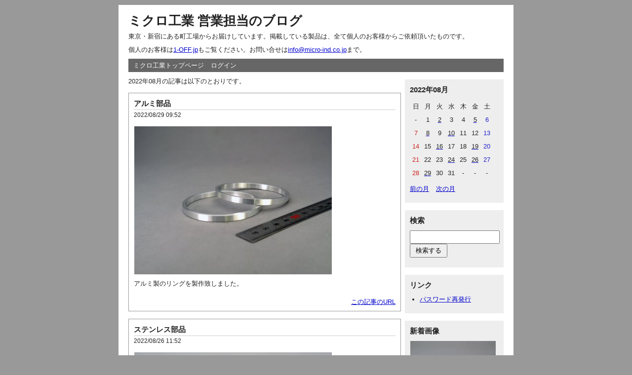

--- FILE ---
content_type: text/html; charset=UTF-8
request_url: https://www.micro-ind.co.jp/cgi/freo/index.php/entry?date=202208
body_size: 37685
content:
<?xml version="1.0" encoding="utf-8"?>
<!DOCTYPE html PUBLIC "-//W3C//DTD XHTML 1.0 Strict//EN" "http://www.w3.org/TR/xhtml1/DTD/xhtml1-strict.dtd">
<html xmlns="http://www.w3.org/1999/xhtml" xml:lang="ja" lang="ja" dir="ltr">

<head>
	<meta http-equiv="Content-Type" content="text/html; charset=utf-8" />
	<meta http-equiv="Content-Style-Type" content="text/css" />
	<meta http-equiv="Content-Script-Type" content="text/javascript" />
	<title>ミクロ工業 営業担当のブログ</title>
	<link rel="alternate" href="https://www.micro-ind.co.jp/cgi/freo/index.php/feed" type="application/rss+xml" title="RSS" />
	<link rel="stylesheet" href="https://www.micro-ind.co.jp/cgi/freo/css/common.css" type="text/css" media="all" />
	<link rel="stylesheet" href="https://www.micro-ind.co.jp/cgi/freo/css/default.css" type="text/css" media="all" />
	<link rel="stylesheet" href="https://www.micro-ind.co.jp/cgi/freo/css/colorbox.css" type="text/css" media="all" />
	<script type="text/javascript" src="https://www.micro-ind.co.jp/cgi/freo/js/jquery.js"></script>
	<script type="text/javascript" src="https://www.micro-ind.co.jp/cgi/freo/js/jquery.colorbox.js"></script>
	<script type="text/javascript" src="https://www.micro-ind.co.jp/cgi/freo/js/common.js"></script>
	<script type="text/javascript" src="https://www.micro-ind.co.jp/cgi/freo/js/default.js"></script>
</head>

<body>
<div id="container">
	<div id="header">
		<h1><a href="https://www.micro-ind.co.jp/cgi/freo/index.php">ミクロ工業 営業担当のブログ</a></h1>
        <p>東京・新宿にある町工場からお届けしています。掲載している製品は、全て個人のお客様からご依頼頂いたものです。</p>
        <p>個人のお客様は<a href="http://1-off.jp/">1-OFF.jp</a>もご覧ください。お問い合せは<a href="mailto:info@micro-ind.co.jp">info@micro-ind.co.jp</a>まで。</p>
<!--		<p>東京・新宿にある町工場からお届けしています。個人のお客様は1-OFF.jpもご覧ください。お問い合せは info@micro-ind.co.jp まで。</p> -->
	</div>
	<div id="menu">
		<h2>メニュー</h2>
		<ul>
        <li><a href="http://www.micro-ind.co.jp/">ミクロ工業トップページ</a></li>
		<!--	<li><a href="https://www.micro-ind.co.jp/cgi/freo/index.php">トップページ</a></li> -->
			<li><a href="/login">ログイン</a></li>
		</ul>
	</div>	<div id="content">
		<div id="entry">
			<h2>エントリー</h2>
<p>2022&#x5E74;08&#x6708;の記事は以下のとおりです。</p>			<div class="entry">
				<h3><a href="https://www.micro-ind.co.jp/cgi/freo/index.php/view/1231">アルミ部品</a></h3>
				<ul class="information">
					<li>2022/08/29 09:52</li>
				</ul>
				<div class="content">
						<p><a href="https://www.micro-ind.co.jp/cgi/freo/files/entry_files/1231/1231.jpg"><img src="https://www.micro-ind.co.jp/cgi/freo/files/entry_thumbnails/1231/1231.jpg" alt="1231.jpg" title="1231.jpg" width="400" height="300" /></a></p>
						<p>アルミ製のリングを製作致しました。</p>
				</div>
				<ul class="link">
					<li><a href="https://www.micro-ind.co.jp/cgi/freo/index.php/view/1231" title="No.1231の固定URL">この記事のURL</a></li>
				</ul>
			</div>
			<div class="entry">
				<h3><a href="https://www.micro-ind.co.jp/cgi/freo/index.php/view/1228">ステンレス部品</a></h3>
				<ul class="information">
					<li>2022/08/26 11:52</li>
				</ul>
				<div class="content">
						<p><a href="https://www.micro-ind.co.jp/cgi/freo/files/entry_files/1228/1228.jpg"><img src="https://www.micro-ind.co.jp/cgi/freo/files/entry_thumbnails/1228/1228.jpg" alt="1228.jpg" title="1228.jpg" width="400" height="300" /></a></p>
						<p>ステンレスの薄型プレートを製作させて頂きました。</p>
				</div>
				<ul class="link">
					<li><a href="https://www.micro-ind.co.jp/cgi/freo/index.php/view/1228" title="No.1228の固定URL">この記事のURL</a></li>
				</ul>
			</div>
			<div class="entry">
				<h3><a href="https://www.micro-ind.co.jp/cgi/freo/index.php/view/1229">アルミ部品</a></h3>
				<ul class="information">
					<li>2022/08/24 09:06</li>
				</ul>
				<div class="content">
						<p><a href="https://www.micro-ind.co.jp/cgi/freo/files/entry_files/1229/1229.jpg"><img src="https://www.micro-ind.co.jp/cgi/freo/files/entry_thumbnails/1229/1229.jpg" alt="1229.jpg" title="1229.jpg" width="400" height="300" /></a></p>
						<p>アルミ製の円筒、カラーを製作致しました。</p>
				</div>
				<ul class="link">
					<li><a href="https://www.micro-ind.co.jp/cgi/freo/index.php/view/1229" title="No.1229の固定URL">この記事のURL</a></li>
				</ul>
			</div>
			<div class="entry">
				<h3><a href="https://www.micro-ind.co.jp/cgi/freo/index.php/view/1227">ステンレス部品</a></h3>
				<ul class="information">
					<li>2022/08/19 09:49</li>
				</ul>
				<div class="content">
						<p><a href="https://www.micro-ind.co.jp/cgi/freo/files/entry_files/1227/1227.jpg"><img src="https://www.micro-ind.co.jp/cgi/freo/files/entry_thumbnails/1227/1227.jpg" alt="1227.jpg" title="1227.jpg" width="400" height="300" /></a></p>
						<p>エッジが斜めにカットされている部品です。</p>
<p>3D加工により製作致しました。</p>
				</div>
				<ul class="link">
					<li><a href="https://www.micro-ind.co.jp/cgi/freo/index.php/view/1227" title="No.1227の固定URL">この記事のURL</a></li>
				</ul>
			</div>
			<div class="entry">
				<h3><a href="https://www.micro-ind.co.jp/cgi/freo/index.php/view/1225">アルミ部品</a></h3>
				<ul class="information">
					<li>2022/08/16 13:28</li>
				</ul>
				<div class="content">
						<p><a href="https://www.micro-ind.co.jp/cgi/freo/files/entry_files/1225/1225.jpg"><img src="https://www.micro-ind.co.jp/cgi/freo/files/entry_thumbnails/1225/1225.jpg" alt="1225.jpg" title="1225.jpg" width="400" height="300" /></a></p>
						<p>アルミ製のプレートを製作させて頂きました。</p>
<p>赤アルマイト処理付きです。</p>
<p>(現在は赤アルマイトのご依頼は承っておりません)</p>
				</div>
				<ul class="link">
					<li><a href="https://www.micro-ind.co.jp/cgi/freo/index.php/view/1225" title="No.1225の固定URL">この記事のURL</a></li>
				</ul>
			</div>
			<div class="entry">
				<h3><a href="https://www.micro-ind.co.jp/cgi/freo/index.php/view/1226">アルミ部品</a></h3>
				<ul class="information">
					<li>2022/08/10 10:34</li>
				</ul>
				<div class="content">
						<p><a href="https://www.micro-ind.co.jp/cgi/freo/files/entry_files/1226/1226.jpg"><img src="https://www.micro-ind.co.jp/cgi/freo/files/entry_thumbnails/1226/1226.jpg" alt="1226.jpg" title="1226.jpg" width="400" height="300" /></a></p>
						<p>プレート状の部品を製作させて頂きました。</p>
<p>材質はジュラルミンのA2017です。</p>
				</div>
				<ul class="link">
					<li><a href="https://www.micro-ind.co.jp/cgi/freo/index.php/view/1226" title="No.1226の固定URL">この記事のURL</a></li>
				</ul>
			</div>
			<div class="entry">
				<h3><a href="https://www.micro-ind.co.jp/cgi/freo/index.php/view/1288">夏期休業のお知らせ</a></h3>
				<ul class="information">
					<li>2022/08/10 10:31</li>
				</ul>
				<div class="content">
						<div class="content" style="margin-right: 10px; margin-left: 10px; font-size: 12.8px;">
<p style="font-size: 12.8px;">いつも弊社ブログをご覧頂き、誠にありがとうございます。</p>
<p style="font-size: 12.8px;">誠に勝手ながら弊社では下記の期間を夏期休業とさせて頂きます。</p>
<p style="font-size: 12.8px;">8/11(木) ～ 8/15(月)</p>
<p style="font-size: 12.8px;">期間中もメールフォーム、メールによるお見積もり依頼、お問い合せはお受けしておりますが、回答は8/16から順次行います。</p>
<p>よろしくお願い申し上げます。</p>
</div>
				</div>
				<ul class="link">
					<li><a href="https://www.micro-ind.co.jp/cgi/freo/index.php/view/1288" title="No.1288の固定URL">この記事のURL</a></li>
				</ul>
			</div>
			<div class="entry">
				<h3><a href="https://www.micro-ind.co.jp/cgi/freo/index.php/view/1223">アルミ部品</a></h3>
				<ul class="information">
					<li>2022/08/08 13:22</li>
				</ul>
				<div class="content">
						<p><a href="https://www.micro-ind.co.jp/cgi/freo/files/entry_files/1223/1223.jpg"><img src="https://www.micro-ind.co.jp/cgi/freo/files/entry_thumbnails/1223/1223.jpg" alt="1223.jpg" title="1223.jpg" width="400" height="300" /></a></p>
						<p>先端が半球になっているパーツです。</p>
<p>材質はジュラルミンのA2017です。</p>
				</div>
				<ul class="link">
					<li><a href="https://www.micro-ind.co.jp/cgi/freo/index.php/view/1223" title="No.1223の固定URL">この記事のURL</a></li>
				</ul>
			</div>
			<div class="entry">
				<h3><a href="https://www.micro-ind.co.jp/cgi/freo/index.php/view/1222">アルミ部品</a></h3>
				<ul class="information">
					<li>2022/08/05 09:25</li>
				</ul>
				<div class="content">
						<p><a href="https://www.micro-ind.co.jp/cgi/freo/files/entry_files/1222/1222.jpg"><img src="https://www.micro-ind.co.jp/cgi/freo/files/entry_thumbnails/1222/1222.jpg" alt="1222.jpg" title="1222.jpg" width="400" height="300" /></a></p>
						<p>外周はカーブが連続している、特殊な形状です。</p>
<p>内側もテーパーになっている部品です。</p>
				</div>
				<ul class="link">
					<li><a href="https://www.micro-ind.co.jp/cgi/freo/index.php/view/1222" title="No.1222の固定URL">この記事のURL</a></li>
				</ul>
			</div>
			<div class="entry">
				<h3><a href="https://www.micro-ind.co.jp/cgi/freo/index.php/view/1224">アルミ部品</a></h3>
				<ul class="information">
					<li>2022/08/02 08:59</li>
				</ul>
				<div class="content">
						<p><a href="https://www.micro-ind.co.jp/cgi/freo/files/entry_files/1224/1224.jpg"><img src="https://www.micro-ind.co.jp/cgi/freo/files/entry_thumbnails/1224/1224.jpg" alt="1224.jpg" title="1224.jpg" width="400" height="300" /></a></p>
						<p>外周に2種類のネジ穴が加工されている部品です。</p>
<p>材質は超々ジュラルミンのA7075です。</p>
				</div>
				<ul class="link">
					<li><a href="https://www.micro-ind.co.jp/cgi/freo/index.php/view/1224" title="No.1224の固定URL">この記事のURL</a></li>
				</ul>
			</div>
		</div>
		<div id="page">
			<h2>ページ移動</h2>
			<ul class="order">
				<li>前のページ</li>
				<li>次のページ</li>
			</ul>
			<ul class="direct">
				<li>ページ</li>
				<li>1</li>
			</ul>
		</div>
	</div>
	<div id="utility">
		<h2>ユーティリティ</h2>
		<div class="utility">
			<h3>2022年08月</h3>
			<div class="content">
				<table summary="カレンダー" class="calender">
					<tr>
						<th>日</th>
						<th>月</th>
						<th>火</th>
						<th>水</th>
						<th>木</th>
						<th>金</th>
						<th>土</th>
					</tr>
					<tr>
						<td>-</td>
						<td><span class="day">1</span></td>
						<td><a href="https://www.micro-ind.co.jp/cgi/freo/index.php/entry?date=20220802"><span class="day">2</span></a></td>
						<td><span class="day">3</span></td>
						<td><span class="day">4</span></td>
						<td><a href="https://www.micro-ind.co.jp/cgi/freo/index.php/entry?date=20220805"><span class="day">5</span></a></td>
						<td><span class="satday">6</span></td>
					</tr>
					<tr>
						<td><span class="sunday">7</span></td>
						<td><a href="https://www.micro-ind.co.jp/cgi/freo/index.php/entry?date=20220808"><span class="day">8</span></a></td>
						<td><span class="day">9</span></td>
						<td><a href="https://www.micro-ind.co.jp/cgi/freo/index.php/entry?date=20220810"><span class="day">10</span></a></td>
						<td><span class="day">11</span></td>
						<td><span class="day">12</span></td>
						<td><span class="satday">13</span></td>
					</tr>
					<tr>
						<td><span class="sunday">14</span></td>
						<td><span class="day">15</span></td>
						<td><a href="https://www.micro-ind.co.jp/cgi/freo/index.php/entry?date=20220816"><span class="day">16</span></a></td>
						<td><span class="day">17</span></td>
						<td><span class="day">18</span></td>
						<td><a href="https://www.micro-ind.co.jp/cgi/freo/index.php/entry?date=20220819"><span class="day">19</span></a></td>
						<td><span class="satday">20</span></td>
					</tr>
					<tr>
						<td><span class="sunday">21</span></td>
						<td><span class="day">22</span></td>
						<td><span class="day">23</span></td>
						<td><a href="https://www.micro-ind.co.jp/cgi/freo/index.php/entry?date=20220824"><span class="day">24</span></a></td>
						<td><span class="day">25</span></td>
						<td><a href="https://www.micro-ind.co.jp/cgi/freo/index.php/entry?date=20220826"><span class="day">26</span></a></td>
						<td><span class="satday">27</span></td>
					</tr>
					<tr>
						<td><span class="sunday">28</span></td>
						<td><a href="https://www.micro-ind.co.jp/cgi/freo/index.php/entry?date=20220829"><span class="day">29</span></a></td>
						<td><span class="day">30</span></td>
						<td><span class="day">31</span></td>
						<td>-</td>
						<td>-</td>
						<td>-</td>
					</tr>
				</table>
				<ul class="calender">
					<li><a href="https://www.micro-ind.co.jp/cgi/freo/index.php/entry?date=202207">前の月</a></li>
					<li><a href="https://www.micro-ind.co.jp/cgi/freo/index.php/entry?date=202209">次の月</a></li>
				</ul>
			</div>
		</div>
		<div class="utility">
			<h3>検索</h3>
			<div class="content">
				<form action="https://www.micro-ind.co.jp/cgi/freo/index.php/entry" method="get">
					<fieldset>
						<legend>エントリー検索フォーム</legend>
						<dl>
							<dt>キーワード</dt>
								<dd><input type="text" name="word" size="50" value="" /></dd>
						</dl>
						<p><input type="submit" value="検索する" /></p>
					</fieldset>
				</form>
			</div>
		</div>
		<div class="utility">
			<h3>リンク</h3>
			<div class="content">
				<ul>
					<!--<li><a href="https://www.micro-ind.co.jp/cgi/freo/index.php/entry_gallery">ギャラリー</a></li>-->
					<li><a href="https://www.micro-ind.co.jp/cgi/freo/index.php/reissue">パスワード再発行</a></li>
				</ul>
			</div>
		</div>
		<div class="utility">
			<h3>新着画像</h3>
			<div class="content">
				<ul class="gallery">
					<li><a href="https://www.micro-ind.co.jp/cgi/freo/index.php/view/1517"><img src="https://www.micro-ind.co.jp/cgi/freo/files/entry_thumbnails/1517/1517.JPG" alt="真鍮部品" title="真鍮部品" /></a></li>
					<li><a href="https://www.micro-ind.co.jp/cgi/freo/index.php/view/1516"><img src="https://www.micro-ind.co.jp/cgi/freo/files/entry_thumbnails/1516/1516.JPG" alt="アルミ部品" title="アルミ部品" /></a></li>
					<li><a href="https://www.micro-ind.co.jp/cgi/freo/index.php/view/1515"><img src="https://www.micro-ind.co.jp/cgi/freo/files/entry_thumbnails/1515/1515.JPG" alt="ステンレス部品" title="ステンレス部品" /></a></li>
					<li><a href="https://www.micro-ind.co.jp/cgi/freo/index.php/view/1514"><img src="https://www.micro-ind.co.jp/cgi/freo/files/entry_thumbnails/1514/1514.JPG" alt="アルミ部品" title="アルミ部品" /></a></li>
					<li><a href="https://www.micro-ind.co.jp/cgi/freo/index.php/view/1513"><img src="https://www.micro-ind.co.jp/cgi/freo/files/entry_thumbnails/1513/1513.JPG" alt="アルミ部品" title="アルミ部品" /></a></li>
				</ul>
			</div>
		</div>
		<div class="utility">
			<h3>過去ログ</h3>
			<div class="content">
				<ul>
					<li><a href="https://www.micro-ind.co.jp/cgi/freo/index.php/entry?date=202601">2026年01月</a>(3)</li>
					<li><a href="https://www.micro-ind.co.jp/cgi/freo/index.php/entry?date=202512">2025年12月</a>(4)</li>
					<li><a href="https://www.micro-ind.co.jp/cgi/freo/index.php/entry?date=202511">2025年11月</a>(6)</li>
					<li><a href="https://www.micro-ind.co.jp/cgi/freo/index.php/entry?date=202510">2025年10月</a>(8)</li>
					<li><a href="https://www.micro-ind.co.jp/cgi/freo/index.php/entry?date=202509">2025年09月</a>(7)</li>
					<li><a href="https://www.micro-ind.co.jp/cgi/freo/index.php/entry?date=202508">2025年08月</a>(7)</li>
					<li><a href="https://www.micro-ind.co.jp/cgi/freo/index.php/entry?date=202507">2025年07月</a>(7)</li>
					<li><a href="https://www.micro-ind.co.jp/cgi/freo/index.php/entry?date=202506">2025年06月</a>(7)</li>
					<li><a href="https://www.micro-ind.co.jp/cgi/freo/index.php/entry?date=202505">2025年05月</a>(7)</li>
					<li><a href="https://www.micro-ind.co.jp/cgi/freo/index.php/entry?date=202504">2025年04月</a>(7)</li>
					<li><a href="https://www.micro-ind.co.jp/cgi/freo/index.php/entry?date=202503">2025年03月</a>(7)</li>
					<li><a href="https://www.micro-ind.co.jp/cgi/freo/index.php/entry?date=202502">2025年02月</a>(7)</li>
					<li><a href="https://www.micro-ind.co.jp/cgi/freo/index.php/entry?date=202501">2025年01月</a>(8)</li>
					<li><a href="https://www.micro-ind.co.jp/cgi/freo/index.php/entry?date=202412">2024年12月</a>(8)</li>
					<li><a href="https://www.micro-ind.co.jp/cgi/freo/index.php/entry?date=202411">2024年11月</a>(8)</li>
					<li><a href="https://www.micro-ind.co.jp/cgi/freo/index.php/entry?date=202410">2024年10月</a>(7)</li>
					<li><a href="https://www.micro-ind.co.jp/cgi/freo/index.php/entry?date=202409">2024年09月</a>(7)</li>
					<li><a href="https://www.micro-ind.co.jp/cgi/freo/index.php/entry?date=202408">2024年08月</a>(7)</li>
					<li><a href="https://www.micro-ind.co.jp/cgi/freo/index.php/entry?date=202407">2024年07月</a>(7)</li>
					<li><a href="https://www.micro-ind.co.jp/cgi/freo/index.php/entry?date=202406">2024年06月</a>(7)</li>
					<li><a href="https://www.micro-ind.co.jp/cgi/freo/index.php/entry?date=202405">2024年05月</a>(7)</li>
					<li><a href="https://www.micro-ind.co.jp/cgi/freo/index.php/entry?date=202404">2024年04月</a>(8)</li>
					<li><a href="https://www.micro-ind.co.jp/cgi/freo/index.php/entry?date=202403">2024年03月</a>(7)</li>
					<li><a href="https://www.micro-ind.co.jp/cgi/freo/index.php/entry?date=202402">2024年02月</a>(8)</li>
					<li><a href="https://www.micro-ind.co.jp/cgi/freo/index.php/entry?date=202401">2024年01月</a>(6)</li>
					<li><a href="https://www.micro-ind.co.jp/cgi/freo/index.php/entry?date=202312">2023年12月</a>(8)</li>
					<li><a href="https://www.micro-ind.co.jp/cgi/freo/index.php/entry?date=202311">2023年11月</a>(7)</li>
					<li><a href="https://www.micro-ind.co.jp/cgi/freo/index.php/entry?date=202310">2023年10月</a>(8)</li>
					<li><a href="https://www.micro-ind.co.jp/cgi/freo/index.php/entry?date=202309">2023年09月</a>(6)</li>
					<li><a href="https://www.micro-ind.co.jp/cgi/freo/index.php/entry?date=202308">2023年08月</a>(6)</li>
					<li><a href="https://www.micro-ind.co.jp/cgi/freo/index.php/entry?date=202307">2023年07月</a>(6)</li>
					<li><a href="https://www.micro-ind.co.jp/cgi/freo/index.php/entry?date=202306">2023年06月</a>(7)</li>
					<li><a href="https://www.micro-ind.co.jp/cgi/freo/index.php/entry?date=202305">2023年05月</a>(7)</li>
					<li><a href="https://www.micro-ind.co.jp/cgi/freo/index.php/entry?date=202304">2023年04月</a>(7)</li>
					<li><a href="https://www.micro-ind.co.jp/cgi/freo/index.php/entry?date=202303">2023年03月</a>(7)</li>
					<li><a href="https://www.micro-ind.co.jp/cgi/freo/index.php/entry?date=202302">2023年02月</a>(6)</li>
					<li><a href="https://www.micro-ind.co.jp/cgi/freo/index.php/entry?date=202301">2023年01月</a>(7)</li>
					<li><a href="https://www.micro-ind.co.jp/cgi/freo/index.php/entry?date=202212">2022年12月</a>(9)</li>
					<li><a href="https://www.micro-ind.co.jp/cgi/freo/index.php/entry?date=202211">2022年11月</a>(8)</li>
					<li><a href="https://www.micro-ind.co.jp/cgi/freo/index.php/entry?date=202210">2022年10月</a>(7)</li>
					<li><a href="https://www.micro-ind.co.jp/cgi/freo/index.php/entry?date=202209">2022年09月</a>(9)</li>
					<li><a href="https://www.micro-ind.co.jp/cgi/freo/index.php/entry?date=202208">2022年08月</a>(10)</li>
					<li><a href="https://www.micro-ind.co.jp/cgi/freo/index.php/entry?date=202207">2022年07月</a>(9)</li>
					<li><a href="https://www.micro-ind.co.jp/cgi/freo/index.php/entry?date=202206">2022年06月</a>(8)</li>
					<li><a href="https://www.micro-ind.co.jp/cgi/freo/index.php/entry?date=202205">2022年05月</a>(8)</li>
					<li><a href="https://www.micro-ind.co.jp/cgi/freo/index.php/entry?date=202204">2022年04月</a>(8)</li>
					<li><a href="https://www.micro-ind.co.jp/cgi/freo/index.php/entry?date=202203">2022年03月</a>(9)</li>
					<li><a href="https://www.micro-ind.co.jp/cgi/freo/index.php/entry?date=202202">2022年02月</a>(7)</li>
					<li><a href="https://www.micro-ind.co.jp/cgi/freo/index.php/entry?date=202201">2022年01月</a>(8)</li>
					<li><a href="https://www.micro-ind.co.jp/cgi/freo/index.php/entry?date=202112">2021年12月</a>(10)</li>
					<li><a href="https://www.micro-ind.co.jp/cgi/freo/index.php/entry?date=202111">2021年11月</a>(9)</li>
					<li><a href="https://www.micro-ind.co.jp/cgi/freo/index.php/entry?date=202110">2021年10月</a>(8)</li>
					<li><a href="https://www.micro-ind.co.jp/cgi/freo/index.php/entry?date=202109">2021年09月</a>(8)</li>
					<li><a href="https://www.micro-ind.co.jp/cgi/freo/index.php/entry?date=202108">2021年08月</a>(8)</li>
					<li><a href="https://www.micro-ind.co.jp/cgi/freo/index.php/entry?date=202107">2021年07月</a>(7)</li>
					<li><a href="https://www.micro-ind.co.jp/cgi/freo/index.php/entry?date=202106">2021年06月</a>(8)</li>
					<li><a href="https://www.micro-ind.co.jp/cgi/freo/index.php/entry?date=202105">2021年05月</a>(7)</li>
					<li><a href="https://www.micro-ind.co.jp/cgi/freo/index.php/entry?date=202104">2021年04月</a>(8)</li>
					<li><a href="https://www.micro-ind.co.jp/cgi/freo/index.php/entry?date=202103">2021年03月</a>(8)</li>
					<li><a href="https://www.micro-ind.co.jp/cgi/freo/index.php/entry?date=202102">2021年02月</a>(8)</li>
					<li><a href="https://www.micro-ind.co.jp/cgi/freo/index.php/entry?date=202101">2021年01月</a>(7)</li>
					<li><a href="https://www.micro-ind.co.jp/cgi/freo/index.php/entry?date=202012">2020年12月</a>(9)</li>
					<li><a href="https://www.micro-ind.co.jp/cgi/freo/index.php/entry?date=202011">2020年11月</a>(8)</li>
					<li><a href="https://www.micro-ind.co.jp/cgi/freo/index.php/entry?date=202010">2020年10月</a>(9)</li>
					<li><a href="https://www.micro-ind.co.jp/cgi/freo/index.php/entry?date=202009">2020年09月</a>(8)</li>
					<li><a href="https://www.micro-ind.co.jp/cgi/freo/index.php/entry?date=202008">2020年08月</a>(8)</li>
					<li><a href="https://www.micro-ind.co.jp/cgi/freo/index.php/entry?date=202007">2020年07月</a>(7)</li>
					<li><a href="https://www.micro-ind.co.jp/cgi/freo/index.php/entry?date=202006">2020年06月</a>(7)</li>
					<li><a href="https://www.micro-ind.co.jp/cgi/freo/index.php/entry?date=202005">2020年05月</a>(6)</li>
					<li><a href="https://www.micro-ind.co.jp/cgi/freo/index.php/entry?date=202004">2020年04月</a>(8)</li>
					<li><a href="https://www.micro-ind.co.jp/cgi/freo/index.php/entry?date=202003">2020年03月</a>(8)</li>
					<li><a href="https://www.micro-ind.co.jp/cgi/freo/index.php/entry?date=202002">2020年02月</a>(7)</li>
					<li><a href="https://www.micro-ind.co.jp/cgi/freo/index.php/entry?date=202001">2020年01月</a>(6)</li>
					<li><a href="https://www.micro-ind.co.jp/cgi/freo/index.php/entry?date=201912">2019年12月</a>(7)</li>
					<li><a href="https://www.micro-ind.co.jp/cgi/freo/index.php/entry?date=201911">2019年11月</a>(6)</li>
					<li><a href="https://www.micro-ind.co.jp/cgi/freo/index.php/entry?date=201910">2019年10月</a>(6)</li>
					<li><a href="https://www.micro-ind.co.jp/cgi/freo/index.php/entry?date=201909">2019年09月</a>(6)</li>
					<li><a href="https://www.micro-ind.co.jp/cgi/freo/index.php/entry?date=201908">2019年08月</a>(7)</li>
					<li><a href="https://www.micro-ind.co.jp/cgi/freo/index.php/entry?date=201907">2019年07月</a>(8)</li>
					<li><a href="https://www.micro-ind.co.jp/cgi/freo/index.php/entry?date=201906">2019年06月</a>(8)</li>
					<li><a href="https://www.micro-ind.co.jp/cgi/freo/index.php/entry?date=201905">2019年05月</a>(7)</li>
					<li><a href="https://www.micro-ind.co.jp/cgi/freo/index.php/entry?date=201904">2019年04月</a>(7)</li>
					<li><a href="https://www.micro-ind.co.jp/cgi/freo/index.php/entry?date=201903">2019年03月</a>(7)</li>
					<li><a href="https://www.micro-ind.co.jp/cgi/freo/index.php/entry?date=201902">2019年02月</a>(7)</li>
					<li><a href="https://www.micro-ind.co.jp/cgi/freo/index.php/entry?date=201901">2019年01月</a>(8)</li>
					<li><a href="https://www.micro-ind.co.jp/cgi/freo/index.php/entry?date=201812">2018年12月</a>(8)</li>
					<li><a href="https://www.micro-ind.co.jp/cgi/freo/index.php/entry?date=201811">2018年11月</a>(7)</li>
					<li><a href="https://www.micro-ind.co.jp/cgi/freo/index.php/entry?date=201810">2018年10月</a>(6)</li>
					<li><a href="https://www.micro-ind.co.jp/cgi/freo/index.php/entry?date=201809">2018年09月</a>(6)</li>
					<li><a href="https://www.micro-ind.co.jp/cgi/freo/index.php/entry?date=201808">2018年08月</a>(5)</li>
					<li><a href="https://www.micro-ind.co.jp/cgi/freo/index.php/entry?date=201807">2018年07月</a>(7)</li>
					<li><a href="https://www.micro-ind.co.jp/cgi/freo/index.php/entry?date=201806">2018年06月</a>(6)</li>
					<li><a href="https://www.micro-ind.co.jp/cgi/freo/index.php/entry?date=201805">2018年05月</a>(6)</li>
					<li><a href="https://www.micro-ind.co.jp/cgi/freo/index.php/entry?date=201804">2018年04月</a>(7)</li>
					<li><a href="https://www.micro-ind.co.jp/cgi/freo/index.php/entry?date=201803">2018年03月</a>(5)</li>
					<li><a href="https://www.micro-ind.co.jp/cgi/freo/index.php/entry?date=201802">2018年02月</a>(6)</li>
					<li><a href="https://www.micro-ind.co.jp/cgi/freo/index.php/entry?date=201801">2018年01月</a>(6)</li>
					<li><a href="https://www.micro-ind.co.jp/cgi/freo/index.php/entry?date=201712">2017年12月</a>(8)</li>
					<li><a href="https://www.micro-ind.co.jp/cgi/freo/index.php/entry?date=201711">2017年11月</a>(7)</li>
					<li><a href="https://www.micro-ind.co.jp/cgi/freo/index.php/entry?date=201710">2017年10月</a>(7)</li>
					<li><a href="https://www.micro-ind.co.jp/cgi/freo/index.php/entry?date=201709">2017年09月</a>(7)</li>
					<li><a href="https://www.micro-ind.co.jp/cgi/freo/index.php/entry?date=201708">2017年08月</a>(8)</li>
					<li><a href="https://www.micro-ind.co.jp/cgi/freo/index.php/entry?date=201707">2017年07月</a>(6)</li>
					<li><a href="https://www.micro-ind.co.jp/cgi/freo/index.php/entry?date=201706">2017年06月</a>(7)</li>
					<li><a href="https://www.micro-ind.co.jp/cgi/freo/index.php/entry?date=201705">2017年05月</a>(8)</li>
					<li><a href="https://www.micro-ind.co.jp/cgi/freo/index.php/entry?date=201704">2017年04月</a>(7)</li>
					<li><a href="https://www.micro-ind.co.jp/cgi/freo/index.php/entry?date=201703">2017年03月</a>(7)</li>
					<li><a href="https://www.micro-ind.co.jp/cgi/freo/index.php/entry?date=201702">2017年02月</a>(6)</li>
					<li><a href="https://www.micro-ind.co.jp/cgi/freo/index.php/entry?date=201701">2017年01月</a>(6)</li>
					<li><a href="https://www.micro-ind.co.jp/cgi/freo/index.php/entry?date=201612">2016年12月</a>(7)</li>
					<li><a href="https://www.micro-ind.co.jp/cgi/freo/index.php/entry?date=201611">2016年11月</a>(6)</li>
					<li><a href="https://www.micro-ind.co.jp/cgi/freo/index.php/entry?date=201610">2016年10月</a>(5)</li>
					<li><a href="https://www.micro-ind.co.jp/cgi/freo/index.php/entry?date=201609">2016年09月</a>(6)</li>
					<li><a href="https://www.micro-ind.co.jp/cgi/freo/index.php/entry?date=201608">2016年08月</a>(6)</li>
					<li><a href="https://www.micro-ind.co.jp/cgi/freo/index.php/entry?date=201607">2016年07月</a>(7)</li>
					<li><a href="https://www.micro-ind.co.jp/cgi/freo/index.php/entry?date=201606">2016年06月</a>(6)</li>
					<li><a href="https://www.micro-ind.co.jp/cgi/freo/index.php/entry?date=201605">2016年05月</a>(6)</li>
					<li><a href="https://www.micro-ind.co.jp/cgi/freo/index.php/entry?date=201604">2016年04月</a>(7)</li>
					<li><a href="https://www.micro-ind.co.jp/cgi/freo/index.php/entry?date=201603">2016年03月</a>(6)</li>
					<li><a href="https://www.micro-ind.co.jp/cgi/freo/index.php/entry?date=201602">2016年02月</a>(6)</li>
					<li><a href="https://www.micro-ind.co.jp/cgi/freo/index.php/entry?date=201601">2016年01月</a>(6)</li>
					<li><a href="https://www.micro-ind.co.jp/cgi/freo/index.php/entry?date=201512">2015年12月</a>(7)</li>
					<li><a href="https://www.micro-ind.co.jp/cgi/freo/index.php/entry?date=201511">2015年11月</a>(5)</li>
					<li><a href="https://www.micro-ind.co.jp/cgi/freo/index.php/entry?date=201510">2015年10月</a>(6)</li>
					<li><a href="https://www.micro-ind.co.jp/cgi/freo/index.php/entry?date=201509">2015年09月</a>(7)</li>
					<li><a href="https://www.micro-ind.co.jp/cgi/freo/index.php/entry?date=201508">2015年08月</a>(6)</li>
					<li><a href="https://www.micro-ind.co.jp/cgi/freo/index.php/entry?date=201507">2015年07月</a>(6)</li>
					<li><a href="https://www.micro-ind.co.jp/cgi/freo/index.php/entry?date=201506">2015年06月</a>(6)</li>
					<li><a href="https://www.micro-ind.co.jp/cgi/freo/index.php/entry?date=201505">2015年05月</a>(5)</li>
					<li><a href="https://www.micro-ind.co.jp/cgi/freo/index.php/entry?date=201504">2015年04月</a>(6)</li>
					<li><a href="https://www.micro-ind.co.jp/cgi/freo/index.php/entry?date=201503">2015年03月</a>(6)</li>
					<li><a href="https://www.micro-ind.co.jp/cgi/freo/index.php/entry?date=201502">2015年02月</a>(5)</li>
					<li><a href="https://www.micro-ind.co.jp/cgi/freo/index.php/entry?date=201501">2015年01月</a>(6)</li>
					<li><a href="https://www.micro-ind.co.jp/cgi/freo/index.php/entry?date=201412">2014年12月</a>(7)</li>
					<li><a href="https://www.micro-ind.co.jp/cgi/freo/index.php/entry?date=201411">2014年11月</a>(5)</li>
					<li><a href="https://www.micro-ind.co.jp/cgi/freo/index.php/entry?date=201410">2014年10月</a>(6)</li>
					<li><a href="https://www.micro-ind.co.jp/cgi/freo/index.php/entry?date=201409">2014年09月</a>(6)</li>
					<li><a href="https://www.micro-ind.co.jp/cgi/freo/index.php/entry?date=201408">2014年08月</a>(6)</li>
					<li><a href="https://www.micro-ind.co.jp/cgi/freo/index.php/entry?date=201407">2014年07月</a>(6)</li>
					<li><a href="https://www.micro-ind.co.jp/cgi/freo/index.php/entry?date=201406">2014年06月</a>(6)</li>
					<li><a href="https://www.micro-ind.co.jp/cgi/freo/index.php/entry?date=201405">2014年05月</a>(6)</li>
					<li><a href="https://www.micro-ind.co.jp/cgi/freo/index.php/entry?date=201404">2014年04月</a>(6)</li>
					<li><a href="https://www.micro-ind.co.jp/cgi/freo/index.php/entry?date=201403">2014年03月</a>(6)</li>
					<li><a href="https://www.micro-ind.co.jp/cgi/freo/index.php/entry?date=201402">2014年02月</a>(5)</li>
					<li><a href="https://www.micro-ind.co.jp/cgi/freo/index.php/entry?date=201401">2014年01月</a>(6)</li>
					<li><a href="https://www.micro-ind.co.jp/cgi/freo/index.php/entry?date=201312">2013年12月</a>(8)</li>
					<li><a href="https://www.micro-ind.co.jp/cgi/freo/index.php/entry?date=201311">2013年11月</a>(6)</li>
					<li><a href="https://www.micro-ind.co.jp/cgi/freo/index.php/entry?date=201310">2013年10月</a>(6)</li>
					<li><a href="https://www.micro-ind.co.jp/cgi/freo/index.php/entry?date=201309">2013年09月</a>(6)</li>
					<li><a href="https://www.micro-ind.co.jp/cgi/freo/index.php/entry?date=201308">2013年08月</a>(6)</li>
					<li><a href="https://www.micro-ind.co.jp/cgi/freo/index.php/entry?date=201307">2013年07月</a>(6)</li>
					<li><a href="https://www.micro-ind.co.jp/cgi/freo/index.php/entry?date=201306">2013年06月</a>(6)</li>
					<li><a href="https://www.micro-ind.co.jp/cgi/freo/index.php/entry?date=201305">2013年05月</a>(6)</li>
					<li><a href="https://www.micro-ind.co.jp/cgi/freo/index.php/entry?date=201304">2013年04月</a>(4)</li>
					<li><a href="https://www.micro-ind.co.jp/cgi/freo/index.php/entry?date=201303">2013年03月</a>(5)</li>
					<li><a href="https://www.micro-ind.co.jp/cgi/freo/index.php/entry?date=201302">2013年02月</a>(6)</li>
					<li><a href="https://www.micro-ind.co.jp/cgi/freo/index.php/entry?date=201301">2013年01月</a>(7)</li>
					<li><a href="https://www.micro-ind.co.jp/cgi/freo/index.php/entry?date=201212">2012年12月</a>(6)</li>
					<li><a href="https://www.micro-ind.co.jp/cgi/freo/index.php/entry?date=201211">2012年11月</a>(7)</li>
					<li><a href="https://www.micro-ind.co.jp/cgi/freo/index.php/entry?date=201210">2012年10月</a>(9)</li>
					<li><a href="https://www.micro-ind.co.jp/cgi/freo/index.php/entry?date=201209">2012年09月</a>(9)</li>
					<li><a href="https://www.micro-ind.co.jp/cgi/freo/index.php/entry?date=201208">2012年08月</a>(8)</li>
					<li><a href="https://www.micro-ind.co.jp/cgi/freo/index.php/entry?date=201207">2012年07月</a>(9)</li>
					<li><a href="https://www.micro-ind.co.jp/cgi/freo/index.php/entry?date=201206">2012年06月</a>(9)</li>
					<li><a href="https://www.micro-ind.co.jp/cgi/freo/index.php/entry?date=201205">2012年05月</a>(9)</li>
					<li><a href="https://www.micro-ind.co.jp/cgi/freo/index.php/entry?date=201204">2012年04月</a>(9)</li>
					<li><a href="https://www.micro-ind.co.jp/cgi/freo/index.php/entry?date=201203">2012年03月</a>(9)</li>
					<li><a href="https://www.micro-ind.co.jp/cgi/freo/index.php/entry?date=201202">2012年02月</a>(10)</li>
					<li><a href="https://www.micro-ind.co.jp/cgi/freo/index.php/entry?date=201201">2012年01月</a>(9)</li>
					<li><a href="https://www.micro-ind.co.jp/cgi/freo/index.php/entry?date=201112">2011年12月</a>(9)</li>
					<li><a href="https://www.micro-ind.co.jp/cgi/freo/index.php/entry?date=201111">2011年11月</a>(9)</li>
					<li><a href="https://www.micro-ind.co.jp/cgi/freo/index.php/entry?date=201110">2011年10月</a>(9)</li>
					<li><a href="https://www.micro-ind.co.jp/cgi/freo/index.php/entry?date=201109">2011年09月</a>(9)</li>
					<li><a href="https://www.micro-ind.co.jp/cgi/freo/index.php/entry?date=201108">2011年08月</a>(10)</li>
					<li><a href="https://www.micro-ind.co.jp/cgi/freo/index.php/entry?date=201107">2011年07月</a>(9)</li>
					<li><a href="https://www.micro-ind.co.jp/cgi/freo/index.php/entry?date=201106">2011年06月</a>(9)</li>
					<li><a href="https://www.micro-ind.co.jp/cgi/freo/index.php/entry?date=201105">2011年05月</a>(8)</li>
					<li><a href="https://www.micro-ind.co.jp/cgi/freo/index.php/entry?date=201104">2011年04月</a>(10)</li>
					<li><a href="https://www.micro-ind.co.jp/cgi/freo/index.php/entry?date=201103">2011年03月</a>(10)</li>
					<li><a href="https://www.micro-ind.co.jp/cgi/freo/index.php/entry?date=201102">2011年02月</a>(9)</li>
					<li><a href="https://www.micro-ind.co.jp/cgi/freo/index.php/entry?date=201101">2011年01月</a>(10)</li>
					<li><a href="https://www.micro-ind.co.jp/cgi/freo/index.php/entry?date=201012">2010年12月</a>(10)</li>
					<li><a href="https://www.micro-ind.co.jp/cgi/freo/index.php/entry?date=201011">2010年11月</a>(9)</li>
					<li><a href="https://www.micro-ind.co.jp/cgi/freo/index.php/entry?date=201010">2010年10月</a>(9)</li>
					<li><a href="https://www.micro-ind.co.jp/cgi/freo/index.php/entry?date=201009">2010年09月</a>(10)</li>
					<li><a href="https://www.micro-ind.co.jp/cgi/freo/index.php/entry?date=201008">2010年08月</a>(10)</li>
					<li><a href="https://www.micro-ind.co.jp/cgi/freo/index.php/entry?date=201007">2010年07月</a>(9)</li>
					<li><a href="https://www.micro-ind.co.jp/cgi/freo/index.php/entry?date=201006">2010年06月</a>(9)</li>
					<li><a href="https://www.micro-ind.co.jp/cgi/freo/index.php/entry?date=201005">2010年05月</a>(8)</li>
					<li><a href="https://www.micro-ind.co.jp/cgi/freo/index.php/entry?date=201004">2010年04月</a>(10)</li>
					<li><a href="https://www.micro-ind.co.jp/cgi/freo/index.php/entry?date=201003">2010年03月</a>(11)</li>
					<li><a href="https://www.micro-ind.co.jp/cgi/freo/index.php/entry?date=201002">2010年02月</a>(10)</li>
					<li><a href="https://www.micro-ind.co.jp/cgi/freo/index.php/entry?date=201001">2010年01月</a>(6)</li>
					<li><a href="https://www.micro-ind.co.jp/cgi/freo/index.php/entry?date=200912">2009年12月</a>(11)</li>
					<li><a href="https://www.micro-ind.co.jp/cgi/freo/index.php/entry?date=200911">2009年11月</a>(9)</li>
					<li><a href="https://www.micro-ind.co.jp/cgi/freo/index.php/entry?date=200910">2009年10月</a>(10)</li>
					<li><a href="https://www.micro-ind.co.jp/cgi/freo/index.php/entry?date=200909">2009年09月</a>(9)</li>
					<li><a href="https://www.micro-ind.co.jp/cgi/freo/index.php/entry?date=200908">2009年08月</a>(10)</li>
				</ul>
			</div>
		</div>
		<div class="utility">
			<h3>Feed</h3>
			<div class="content">
				<ul>
					<li><a href="https://www.micro-ind.co.jp/cgi/freo/index.php/feed">RSS1.0</a></li>
					<li><a href="https://www.micro-ind.co.jp/cgi/freo/index.php/feed/rss2">RSS2.0</a></li>
				</ul>
			</div>
		</div>
	</div>	<div id="footer">
		<address>Created by <a href="http://freo.jp/">freo</a>.</address>
	</div>
</div>
</body>

</html>